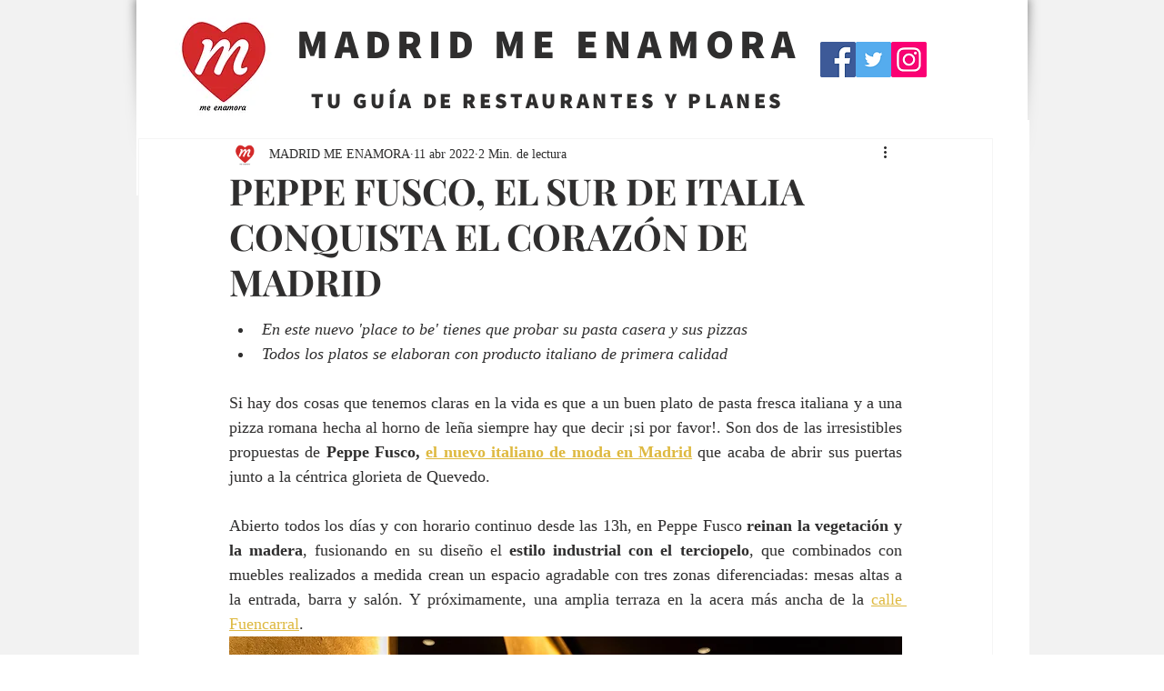

--- FILE ---
content_type: text/html; charset=utf-8
request_url: https://www.google.com/recaptcha/api2/aframe
body_size: 268
content:
<!DOCTYPE HTML><html><head><meta http-equiv="content-type" content="text/html; charset=UTF-8"></head><body><script nonce="CR4I7YCrI3IjIQ9lHD-f9A">/** Anti-fraud and anti-abuse applications only. See google.com/recaptcha */ try{var clients={'sodar':'https://pagead2.googlesyndication.com/pagead/sodar?'};window.addEventListener("message",function(a){try{if(a.source===window.parent){var b=JSON.parse(a.data);var c=clients[b['id']];if(c){var d=document.createElement('img');d.src=c+b['params']+'&rc='+(localStorage.getItem("rc::a")?sessionStorage.getItem("rc::b"):"");window.document.body.appendChild(d);sessionStorage.setItem("rc::e",parseInt(sessionStorage.getItem("rc::e")||0)+1);localStorage.setItem("rc::h",'1769011009525');}}}catch(b){}});window.parent.postMessage("_grecaptcha_ready", "*");}catch(b){}</script></body></html>